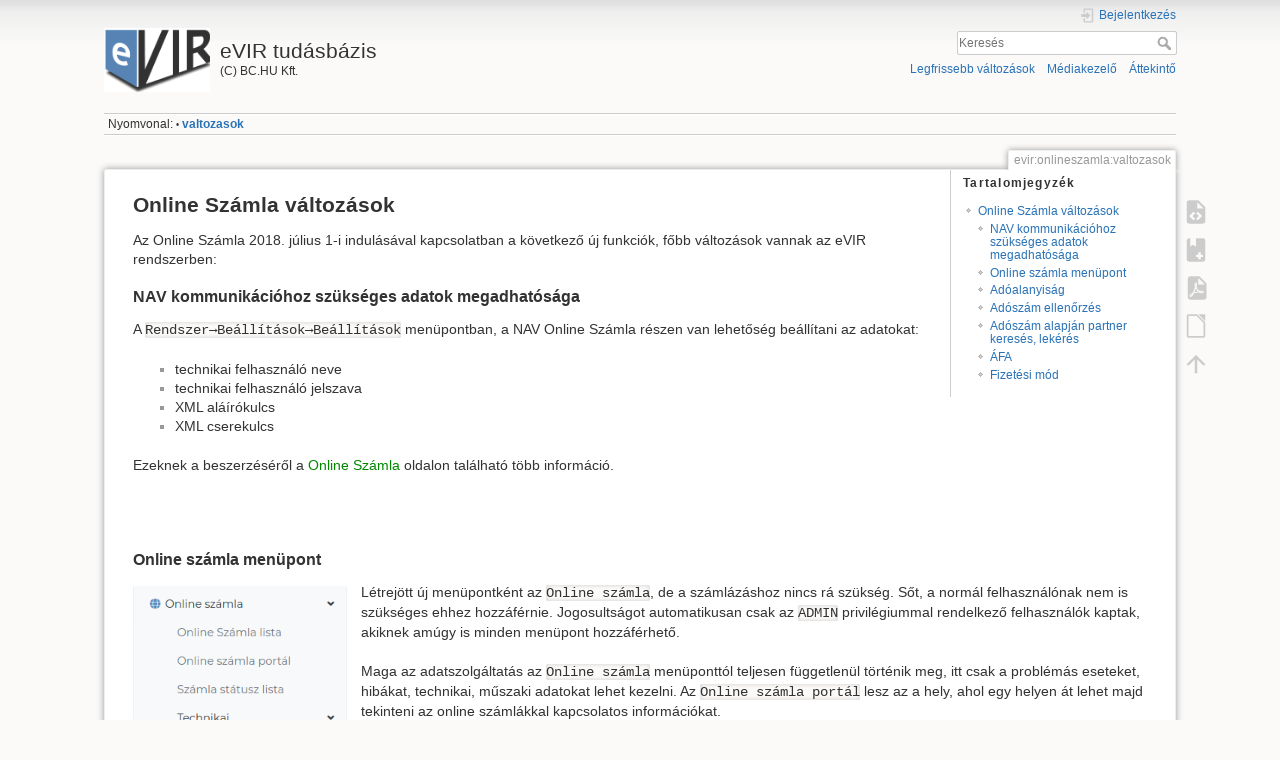

--- FILE ---
content_type: text/html; charset=utf-8
request_url: https://doc.evir.hu/doku.php/evir:onlineszamla:valtozasok
body_size: 7608
content:
<!DOCTYPE html>
<html lang="hu" dir="ltr" class="no-js">
<head>
    <meta charset="utf-8" />
    <title>evir:onlineszamla:valtozasok [eVIR tudásbázis]</title>
    <meta name="generator" content="DokuWiki"/>
<meta name="theme-color" content="#008800"/>
<meta name="robots" content="index,follow"/>
<meta name="keywords" content="evir,onlineszamla,valtozasok"/>
<link rel="search" type="application/opensearchdescription+xml" href="/lib/exe/opensearch.php" title="eVIR tudásbázis"/>
<link rel="start" href="/"/>
<link rel="contents" href="/doku.php/evir:onlineszamla:valtozasok?do=index" title="Áttekintő"/>
<link rel="manifest" href="/lib/exe/manifest.php" crossorigin="use-credentials"/>
<link rel="alternate" type="application/rss+xml" title="Legfrissebb változások" href="/feed.php"/>
<link rel="alternate" type="application/rss+xml" title="Aktuális névtér" href="/feed.php?mode=list&amp;ns=evir:onlineszamla"/>
<link rel="alternate" type="text/html" title="Sima HTML" href="/doku.php/evir:onlineszamla:valtozasok?do=export_xhtml"/>
<link rel="alternate" type="text/plain" title="Wiki-jelölőnyelv" href="/doku.php/evir:onlineszamla:valtozasok?do=export_raw"/>
<link rel="canonical" href="https://doc.evir.hu/doku.php/evir:onlineszamla:valtozasok"/>
<link rel="stylesheet" href="/lib/exe/css.php?t=dokuwiki&amp;tseed=7b88dd1cc721645f4a8a89f06dbeba3f"/>
<link type="text/css" rel="stylesheet" href="/lib/plugins/icons/assets/font-awesome/css/font-awesome.min.css"/>
<link type="text/css" rel="stylesheet" href="/lib/plugins/icons/assets/material-design-icons/css/materialdesignicons.min.css"/>
<script >var NS='evir:onlineszamla';var JSINFO = {"bookcreator":{"areToolsVisible":true,"showBookbar":"always"},"move_renameokay":false,"move_allowrename":false,"plugins":{"vshare":{"youtube":"youtube\\.com\/.*[&?]v=([a-z0-9_\\-]+)","vimeo":"vimeo\\.com\\\/(\\d+)","slideshare":"slideshare.*id=(\\d+)","dailymotion":"dailymotion\\.com\/video\/([a-z0-9]+)","archiveorg":"archive\\.org\/(?:embed|details)\/([a-zA-Z0-9_\\-]+)","soundcloud":"soundcloud\\.com\/([\\w-]+\/[\\w-]+)","niconico":"nicovideo\\.jp\/watch\/(sm[0-9]+)","bitchute":"bitchute\\.com\\\/video\\\/([a-zA-Z0-9_\\-]+)","coub":"coub\\.com\\\/view\\\/([a-zA-Z0-9_\\-]+)","odysee":"odysee\\.com\/\\$\/(?:embed|download)\/([-%_?=\/a-zA-Z0-9]+)","youku":"v\\.youku\\.com\/v_show\/id_([0-9A-Za-z=]+)\\.html","bilibili":"bilibili\\.com\\\/video\\\/(BV[0-9A-Za-z]+)","msoffice":"(?:office\\.com.*[&?]videoid=([a-z0-9\\-]+))","msstream":"microsoftstream\\.com\\\/video\\\/([a-f0-9\\-]{36})","rutube":"rutube\\.ru\\\/video\\\/([a-z0-9]+)\\\/","gdrive":"drive\\.google\\.com\\\/file\\\/d\\\/([a-zA-Z0-9_-]+)\/"}},"id":"evir:onlineszamla:valtozasok","namespace":"evir:onlineszamla","ACT":"show","useHeadingNavigation":0,"useHeadingContent":0};(function(H){H.className=H.className.replace(/\bno-js\b/,'js')})(document.documentElement);</script>
<script src="/lib/exe/jquery.php?tseed=8faf3dc90234d51a499f4f428a0eae43" defer="defer"></script>
<script src="/lib/exe/js.php?t=dokuwiki&amp;tseed=7b88dd1cc721645f4a8a89f06dbeba3f" defer="defer"></script>
    <meta name="viewport" content="width=device-width,initial-scale=1" />
    <link rel="shortcut icon" href="/lib/tpl/dokuwiki/images/favicon.ico" />
<link rel="apple-touch-icon" href="/lib/tpl/dokuwiki/images/apple-touch-icon.png" />
    </head>

<body>
    <div id="dokuwiki__site"><div id="dokuwiki__top" class="site dokuwiki mode_show tpl_dokuwiki     ">

        
<!-- ********** HEADER ********** -->
<header id="dokuwiki__header"><div class="pad group">

    
    <div class="headings group">
        <ul class="a11y skip">
            <li><a href="#dokuwiki__content">ugrás a tartalomhoz</a></li>
        </ul>

        <h1 class="logo"><a href="/doku.php/start"  accesskey="h" title="Kezdőlap [h]"><img src="/lib/exe/fetch.php/logo.png" width="489" height="296" alt="" /><span>eVIR tudásbázis</span></a></h1>
                    <p class="claim">(C) BC.HU Kft. </p>
            </div>

    <div class="tools group">
        <!-- USER TOOLS -->
                    <div id="dokuwiki__usertools">
                <h3 class="a11y">Felhasználói eszközök</h3>
                <ul>
                    <li class="action login"><a href="/doku.php/evir:onlineszamla:valtozasok?do=login&amp;sectok=" title="Bejelentkezés" rel="nofollow"><span>Bejelentkezés</span><svg xmlns="http://www.w3.org/2000/svg" width="24" height="24" viewBox="0 0 24 24"><path d="M10 17.25V14H3v-4h7V6.75L15.25 12 10 17.25M8 2h9a2 2 0 0 1 2 2v16a2 2 0 0 1-2 2H8a2 2 0 0 1-2-2v-4h2v4h9V4H8v4H6V4a2 2 0 0 1 2-2z"/></svg></a></li>                </ul>
            </div>
        
        <!-- SITE TOOLS -->
        <div id="dokuwiki__sitetools">
            <h3 class="a11y">Eszközök a webhelyen</h3>
            <form action="/doku.php/start" method="get" role="search" class="search doku_form" id="dw__search" accept-charset="utf-8"><input type="hidden" name="do" value="search" /><input type="hidden" name="id" value="evir:onlineszamla:valtozasok" /><div class="no"><input name="q" type="text" class="edit" title="[F]" accesskey="f" placeholder="Keresés" autocomplete="on" id="qsearch__in" value="" /><button value="1" type="submit" title="Keresés">Keresés</button><div id="qsearch__out" class="ajax_qsearch JSpopup"></div></div></form>            <div class="mobileTools">
                <form action="/doku.php" method="get" accept-charset="utf-8"><div class="no"><input type="hidden" name="id" value="evir:onlineszamla:valtozasok" /><select name="do" class="edit quickselect" title="Eszközök"><option value="">Eszközök</option><optgroup label="Eszközök az oldalon"><option value="edit">Oldalforrás megtekintése</option><option value="plugin_bookcreator__addtobook">Add to book</option><option value="export_pdf">Exportálás PDF-be</option><option value="export_odt">Exportálás ODT-be</option></optgroup><optgroup label="Eszközök a webhelyen"><option value="recent">Legfrissebb változások</option><option value="media">Médiakezelő</option><option value="index">Áttekintő</option></optgroup><optgroup label="Felhasználói eszközök"><option value="login">Bejelentkezés</option></optgroup></select><button type="submit">&gt;</button></div></form>            </div>
            <ul>
                <li class="action recent"><a href="/doku.php/evir:onlineszamla:valtozasok?do=recent" title="Legfrissebb változások [r]" rel="nofollow" accesskey="r">Legfrissebb változások</a></li><li class="action media"><a href="/doku.php/evir:onlineszamla:valtozasok?do=media&amp;ns=evir%3Aonlineszamla" title="Médiakezelő" rel="nofollow">Médiakezelő</a></li><li class="action index"><a href="/doku.php/evir:onlineszamla:valtozasok?do=index" title="Áttekintő [x]" rel="nofollow" accesskey="x">Áttekintő</a></li>            </ul>
        </div>

    </div>

    <!-- BREADCRUMBS -->
            <div class="breadcrumbs">
                                        <div class="trace"><span class="bchead">Nyomvonal:</span> <span class="bcsep">•</span> <span class="curid"><bdi><a href="/doku.php/evir:onlineszamla:valtozasok"  class="breadcrumbs" title="evir:onlineszamla:valtozasok">valtozasok</a></bdi></span></div>
                    </div>
    
    <hr class="a11y" />
</div></header><!-- /header -->

        <div class="wrapper group">

            
            <!-- ********** CONTENT ********** -->
            <main id="dokuwiki__content"><div class="pad group">
                
                <div class="pageId"><span>evir:onlineszamla:valtozasok</span></div>

                <div class="page group">
                                                            <!-- wikipage start -->
                    <div class='bookcreator__bookbar' style='vertical-align:bottom;'><div class="bookcreator__panel" id="bookcreator__add">
                      <b>Book Creator</b><br>
                      <a class="bookcreator__tglPgSelection bc__bookmarkplus" href="#">
                       <svg xmlns="http://www.w3.org/2000/svg" xmlns:xlink="http://www.w3.org/1999/xlink" version="1.1" width="24" height="24" viewBox="0 0 24 24"><path d="M17,3A2,2 0 0,1 19,5V21L12,18L5,21V5C5,3.89 5.9,3 7,3H17M11,7V9H9V11H11V13H13V11H15V9H13V7H11Z" /></svg>
                        &nbsp;Add this page to your book
                    </a>
                  </div><div class="bookcreator__panel" id="bookcreator__remove">
                      <b>Book Creator</b><br>
                      <a class="bookcreator__tglPgSelection bc__bookmarkmin" href="#">
                      <svg xmlns="http://www.w3.org/2000/svg" xmlns:xlink="http://www.w3.org/1999/xlink" version="1.1" width="24" height="24" viewBox="0 0 24 24"><path d="M17,3H7A2,2 0 0,0 5,5V21L12,18L19,21V5A2,2 0 0,0 17,3M15,11H9V9H15V11Z" /></svg>
                      &nbsp;Remove this page from your book
                      </a>&nbsp;
                  </div><div class="bookcreator__panel" >
                      <br>
                      <a href="/doku.php/wiki:ebook" class="bc__manager">
                      <svg xmlns="http://www.w3.org/2000/svg" xmlns:xlink="http://www.w3.org/1999/xlink" version="1.1" width="24" height="24" viewBox="0 0 24 24"><path d="M19.07 14.88L21.12 16.93L15.06 23H13V20.94L19.07 14.88M21.04 13.13C21.18 13.13 21.31 13.19 21.42 13.3L22.7 14.58C22.92 14.79 22.92 15.14 22.7 15.35L21.7 16.35L19.65 14.3L20.65 13.3C20.76 13.19 20.9 13.13 21.04 13.13M17 4V10L15 8L13 10V4H9V20H11V22H7C5.95 22 5 21.05 5 20V19H3V17H5V13H3V11H5V7H3V5H5V4C5 2.89 5.9 2 7 2H19C20.05 2 21 2.95 21 4V10L19 12V4H17M5 5V7H7V5H5M5 11V13H7V11H5M5 17V19H7V17H5Z" /></svg>
                      &nbsp;Manage book(<span id="bookcreator__pages">0</span> page(s))
                      </a>
                  </div><div class="bookcreator__panel" style="float:right;">
                      <a href="/doku.php/wiki:ebook_help" class="bc__bookmarkhelp">
                      <svg xmlns="http://www.w3.org/2000/svg" xmlns:xlink="http://www.w3.org/1999/xlink" version="1.1" width="24" height="24" viewBox="0 0 24 24"><path d="M15.07,11.25L14.17,12.17C13.45,12.89 13,13.5 13,15H11V14.5C11,13.39 11.45,12.39 12.17,11.67L13.41,10.41C13.78,10.05 14,9.55 14,9C14,7.89 13.1,7 12,7A2,2 0 0,0 10,9H8A4,4 0 0,1 12,5A4,4 0 0,1 16,9C16,9.88 15.64,10.67 15.07,11.25M13,19H11V17H13M12,2A10,10 0 0,0 2,12A10,10 0 0,0 12,22A10,10 0 0,0 22,12C22,6.47 17.5,2 12,2Z" /></svg>
                      &nbsp;Help
                      </a>
                  </div></div><!-- TOC START -->
<div id="dw__toc" class="dw__toc">
<h3 class="toggle">Tartalomjegyzék</h3>
<div>

<ul class="toc">
<li class="level2"><div class="li"><a href="#online_szamla_valtozasok">Online Számla változások</a></div>
<ul class="toc">
<li class="level3"><div class="li"><a href="#nav_kommunikaciohoz_szuekseges_adatok_megadhatosaga">NAV kommunikációhoz szükséges adatok megadhatósága</a></div></li>
<li class="level3"><div class="li"><a href="#online_szamla_menuepont">Online számla menüpont</a></div></li>
<li class="level3"><div class="li"><a href="#adoalanyisag">Adóalanyiság</a></div></li>
<li class="level3"><div class="li"><a href="#adoszam_ellenorzes">Adószám ellenőrzés</a></div></li>
<li class="level3"><div class="li"><a href="#adoszam_alapjan_partner_kereses_lekeres">Adószám alapján partner keresés, lekérés</a></div></li>
<li class="level3"><div class="li"><a href="#afa">ÁFA</a></div></li>
<li class="level3"><div class="li"><a href="#fizetesi_mod">Fizetési mód</a></div></li>
</ul></li>
</ul>
</div>
</div>
<!-- TOC END -->

<h2 class="sectionedit1" id="online_szamla_valtozasok">Online Számla változások</h2>
<div class="level2">

<p>
Az Online Számla 2018. július 1-i indulásával kapcsolatban a következő új funkciók, főbb változások vannak 
 az eVIR rendszerben:
</p>

</div>

<h3 class="sectionedit2" id="nav_kommunikaciohoz_szuekseges_adatok_megadhatosaga">NAV kommunikációhoz szükséges adatok megadhatósága</h3>
<div class="level3">

<p>
A <code>Rendszer→Beállítások→Beállítások</code> menüpontban, a NAV Online Számla részen van lehetőség beállítani az adatokat:
</p>
<ul>
<li class="level1"><div class="li"> technikai felhasználó neve</div>
</li>
<li class="level1"><div class="li"> technikai felhasználó jelszava</div>
</li>
<li class="level1"><div class="li"> XML aláírókulcs</div>
</li>
<li class="level1"><div class="li"> XML cserekulcs</div>
</li>
</ul>

<p>
Ezeknek a beszerzéséről a <a href="/doku.php/evir:onlineszamla:indulas" class="wikilink1" title="evir:onlineszamla:indulas" data-wiki-id="evir:onlineszamla:indulas">Online Számla</a> oldalon található több információ. 
<br/>
<br/>
<br/>
<br/>

</p>

</div>

<h3 class="sectionedit3" id="online_szamla_menuepont">Online számla menüpont</h3>
<div class="level3">

<p>
<img src="/lib/exe/fetch.php/evir:onlineszamla:online_menu.png" class="medialeft" loading="lazy" alt="" /> Létrejött új menüpontként az <code>Online számla</code>, de a számlázáshoz nincs rá szükség. Sőt, a normál felhasználónak nem is szükséges ehhez hozzáférnie. Jogosultságot automatikusan csak az <code>ADMIN</code> privilégiummal rendelkező felhasználók kaptak, akiknek amúgy is minden menüpont hozzáférhető.
</p>

<p>
Maga az adatszolgáltatás az <code>Online számla</code> menüponttól teljesen függetlenül történik meg, itt csak a problémás eseteket, hibákat, technikai, műszaki adatokat lehet kezelni. Az <code>Online számla portál</code> lesz az a hely, ahol egy helyen át lehet majd tekinteni az online számlákkal kapcsolatos információkat.
<br/>
<br/>
<br/>
<br/>

</p>

</div>

<h3 class="sectionedit4" id="adoalanyisag">Adóalanyiság</h3>
<div class="level3">

<p>
A rendszer olyan módon dönti el, hogy kell-e adatot szolgáltatnia, hogy a kiválasztott partnernek van-e adószáma. Mind a cégek, mind a személyek esetében van lehetőség adószám megadására. A rendszer figyelmeztet, ha a partner és a számla adatok alapján vélhetőleg adatot kellene szolgáltatni, de ehhez nem áll rendelkezésre adószám. A rendszer nem gátolja meg a felhasználót a számla elkészítésében, de egyértelművé teszi a lehetséges hiba elkövethetőségét azzal, hogy a szokásos <code>Felvesz</code> gomb helyett egy <code>Felvesz a figyelmeztetés ellenére is</code> gombbal lehet rögzíteni a számlát.
<br/>
<br/>
<br/>
<br/>

</p>

</div>

<h3 class="sectionedit5" id="adoszam_ellenorzes">Adószám ellenőrzés</h3>
<div class="level3">

<p>
Az adószám az egyik alapja az adatszolgáltatásnak, ezért fontos a pontossága. <br/>

A rendszer a számla véglegesítése előtt mindenféleképpen elvégzi az ellenőrzést, lekérést a NAV rendszerből. <br/>

Igény esetén bekapcsolható, hogy ez az ellenőrzés ne csak a számla rögzítésekor történjen meg, hanem akkor is, amikor a partner adatai betöltésre kerülnek, azaz amikor a partner kiválasztásra kerül.
</p>

<p>
A beállítást a <code><strong>Rendszer → Beállítások → Rendszerbeállítások</strong></code> menüpontban lehet elvégezni.
</p>

<p>
<a href="/lib/exe/detail.php/evir:onlineszamla:beallitasok_online_szamla.png?id=evir%3Aonlineszamla%3Avaltozasok" class="media" title="evir:onlineszamla:beallitasok_online_szamla.png"><img src="/lib/exe/fetch.php/evir:onlineszamla:beallitasok_online_szamla.png?w=400&amp;tok=812b20" class="mediacenter" loading="lazy" alt="" width="400" /></a>
 <br/>
<br/>
<br/>

</p>

</div>

<h3 class="sectionedit6" id="adoszam_alapjan_partner_kereses_lekeres">Adószám alapján partner keresés, lekérés</h3>
<div class="level3">

<p>
A partner adatainak rögzítése vagy módosítása közben van lehetőség az adószám mezőben szereplő adat ellenőrzésére a mellette levő <code>Adószám ellenőrzés</code> gomb segítségével. A rendszer összehasonlítja a már rögzített adatokat a NAV rendszeréből lekért adatokkal, és jelzi ha eltérést talál.
Új partner létrehozásakor van lehetőség a partner adatainak lekérésére is. Az adószám beírása után az <code>Adószám ellenőrzés</code> gomb lekéri a NAV-tól az adószámhoz tartozó név és cím adatokat, majd ezeket a megfelelő mezőkbe helyezi el. Ha a mezőben már van adat, akkor azt nem írja felül, nem változtatja meg. A lekért adatokban csak minimális módosítást csinál, pl. a „KORLÁTOLT FELELŐSSÉGŰ TÁRSASÁG” → „Kft.” <img src="/lib/exe/fetch.php/evir:onlineszamla:adoszam_ellenorzes.png" class="mediacenter" loading="lazy" alt="" />
<br/>
<br/>
<br/>
<br/>

</p>

</div>

<h3 class="sectionedit7" id="afa">ÁFA</h3>
<div class="level3">

<p>
Eddig teljesen szabad szövegesen lehetett ÁFA kulcsokat és adómentességi jelöléseket használni, de az adatszolgáltatás miatt be kellett vezetni ezeknek az adatszolgáltatásban szerepeltethető megjelölésekkel való összerendelését. Ezeket a beállításokat ellenőrizni, szükség szerint módosítani kell a <code>Törzsadatok→Pénzügyi→ÁFA kulcsok</code> menüpontban. <img src="/lib/exe/fetch.php/evir:onlineszamla:online_afakulcs.png" class="mediacenter" loading="lazy" alt="" />
<br/>
<br/>
<br/>
<br/>

</p>

</div>

<h3 class="sectionedit8" id="fizetesi_mod">Fizetési mód</h3>
<div class="level3">

<p>
Ugyan úgy, ahogy az ÁFA kulcsok esetében, a fizetési módoknál is össze kell rendelni az adatszolgáltatásban szerepeltethető értékeket a rendszer törzsadataival. Ezt a <code>Törzsadatok→Pénzügyi→Fizetési módok</code> menüpontban lehet megtenni. <img src="/lib/exe/fetch.php/evir:onlineszamla:online_fizmod.png" class="mediacenter" loading="lazy" alt="" />
<br/>
<br/>
<br/>
<br/>

</p>

<p>
Induláskor a talán a leggyakoribb hibaüzenet az lehet, hogy nincs beállítva a technikai felhasználó (ami nélkül az adószám ellenőrzés sem működik):<img src="/lib/exe/fetch.php/evir:onlineszamla:hiba_nincs_techuser.png" class="mediacenter" loading="lazy" alt="" />. Ennek a problémának az elhárítása a technikai felhasználó létrehozásával és adatainak beállításával orvosolható: <a href="/doku.php/evir:onlineszamla:indulas" class="wikilink1" title="evir:onlineszamla:indulas" data-wiki-id="evir:onlineszamla:indulas">Online Számla</a>
</p>

<p>
Kapcsolódó oldalak:
</p>
<ul>
<li class="level1"><div class="li"> <a href="/doku.php/evir:onlineszamla:indulas" class="wikilink1" title="evir:onlineszamla:indulas" data-wiki-id="evir:onlineszamla:indulas">Online Számla indulás</a></div>
</li>
<li class="level1"><div class="li"> <a href="/doku.php/evir:onlineszamla:mukodes" class="wikilink1" title="evir:onlineszamla:mukodes" data-wiki-id="evir:onlineszamla:mukodes">Működés</a></div>
</li>
</ul>

</div>
                    <!-- wikipage stop -->
                                    </div>

                <div class="docInfo"><bdi>evir/onlineszamla/valtozasok.txt</bdi> · Utolsó módosítás: <time datetime="2022-08-26T11:39:24+0200">2022/08/26 11:39</time> szerkesztette: <bdi>era</bdi></div>

                
                <hr class="a11y" />
            </div></main><!-- /content -->

            <!-- PAGE ACTIONS -->
            <nav id="dokuwiki__pagetools" aria-labelledby="dokuwiki__pagetools__heading">
                <h3 class="a11y" id="dokuwiki__pagetools__heading">Eszközök az oldalon</h3>
                <div class="tools">
                    <ul>
                        <li class="source"><a href="/doku.php/evir:onlineszamla:valtozasok?do=edit" title="Oldalforrás megtekintése [v]" rel="nofollow" accesskey="v"><span>Oldalforrás megtekintése</span><svg xmlns="http://www.w3.org/2000/svg" width="24" height="24" viewBox="0 0 24 24"><path d="M13 9h5.5L13 3.5V9M6 2h8l6 6v12a2 2 0 0 1-2 2H6a2 2 0 0 1-2-2V4c0-1.11.89-2 2-2m.12 13.5l3.74 3.74 1.42-1.41-2.33-2.33 2.33-2.33-1.42-1.41-3.74 3.74m11.16 0l-3.74-3.74-1.42 1.41 2.33 2.33-2.33 2.33 1.42 1.41 3.74-3.74z"/></svg></a></li><li class="plugin_bookcreator__addtobook"><a href="/doku.php/evir:onlineszamla:valtozasok?do=plugin_bookcreator__addtobook" title="Add to book" rel="nofollow"><span>Add to book</span><svg xmlns="http://www.w3.org/2000/svg" xmlns:xlink="http://www.w3.org/1999/xlink" version="1.1" width="24" height="24" viewBox="0 0 24 24"><path class="bookmin" d="M18,22H6A2,2 0 0,1 4,20V4C4,2.89 4.9,2 6,2H7V9L9.5,7.5L12,9V2H18A2,2 0 0,1 20,4V20A2,2 0 0,1 18,22M18,18V16H12V18H18Z" /><path class="bookplus" d="M18,22H6A2,2 0 0,1 4,20V4C4,2.89 4.9,2 6,2H7V9L9.5,7.5L12,9V2H18A2,2 0 0,1 20,4V20A2,2 0 0,1 18,22M14,20H16V18H18V16H16V14H14V16H12V18H14V20Z" /></svg></a></li><li class="export_pdf"><a href="/doku.php/evir:onlineszamla:valtozasok?do=export_pdf" title="Exportálás PDF-be" rel="nofollow"><span>Exportálás PDF-be</span><svg xmlns="http://www.w3.org/2000/svg" width="24" height="24" viewBox="0 0 24 24"><path d="M14 9h5.5L14 3.5V9M7 2h8l6 6v12a2 2 0 0 1-2 2H7a2 2 0 0 1-2-2V4a2 2 0 0 1 2-2m4.93 10.44c.41.9.93 1.64 1.53 2.15l.41.32c-.87.16-2.07.44-3.34.93l-.11.04.5-1.04c.45-.87.78-1.66 1.01-2.4m6.48 3.81c.18-.18.27-.41.28-.66.03-.2-.02-.39-.12-.55-.29-.47-1.04-.69-2.28-.69l-1.29.07-.87-.58c-.63-.52-1.2-1.43-1.6-2.56l.04-.14c.33-1.33.64-2.94-.02-3.6a.853.853 0 0 0-.61-.24h-.24c-.37 0-.7.39-.79.77-.37 1.33-.15 2.06.22 3.27v.01c-.25.88-.57 1.9-1.08 2.93l-.96 1.8-.89.49c-1.2.75-1.77 1.59-1.88 2.12-.04.19-.02.36.05.54l.03.05.48.31.44.11c.81 0 1.73-.95 2.97-3.07l.18-.07c1.03-.33 2.31-.56 4.03-.75 1.03.51 2.24.74 3 .74.44 0 .74-.11.91-.3m-.41-.71l.09.11c-.01.1-.04.11-.09.13h-.04l-.19.02c-.46 0-1.17-.19-1.9-.51.09-.1.13-.1.23-.1 1.4 0 1.8.25 1.9.35M8.83 17c-.65 1.19-1.24 1.85-1.69 2 .05-.38.5-1.04 1.21-1.69l.48-.31m3.02-6.91c-.23-.9-.24-1.63-.07-2.05l.07-.12.15.05c.17.24.19.56.09 1.1l-.03.16-.16.82-.05.04z"/></svg></a></li><li class="export_odt"><a href="/doku.php/evir:onlineszamla:valtozasok?do=export_odt" title="Exportálás ODT-be" rel="nofollow"><span>Exportálás ODT-be</span><svg xmlns="http://www.w3.org/2000/svg" width="24" height="24" viewBox="0 0 24 24"><path d="m 18.5,20.5 v -11 l -6,-6 h -7 v 17 M 13,2 20,9 v 11.5 c 0,1 -0.5,1.5 -1.5,1.5 H 5.5 C 4.5,22 4,21.5 4,20.5 V 3.5 C 4,2.5 4.5,2 5.5,2"/><path d="M 14.5,2.5 C 14,2 14,2 14.5,2 H 19 c 1,0 1,0 1,1 v 4.5 c 0,0.5 0,0.5 -0.5,0"/></svg></a></li><li class="top"><a href="#dokuwiki__top" title="Vissza a tetejére [t]" rel="nofollow" accesskey="t"><span>Vissza a tetejére</span><svg xmlns="http://www.w3.org/2000/svg" width="24" height="24" viewBox="0 0 24 24"><path d="M13 20h-2V8l-5.5 5.5-1.42-1.42L12 4.16l7.92 7.92-1.42 1.42L13 8v12z"/></svg></a></li>                    </ul>
                </div>
            </nav>
        </div><!-- /wrapper -->

        
<!-- ********** FOOTER ********** -->
<footer id="dokuwiki__footer"><div class="pad">
    
    <div class="buttons">
                <a href="https://www.dokuwiki.org/donate" title="Donate" ><img
            src="/lib/tpl/dokuwiki/images/button-donate.gif" width="80" height="15" alt="Donate" /></a>
        <a href="https://php.net" title="Powered by PHP" ><img
            src="/lib/tpl/dokuwiki/images/button-php.gif" width="80" height="15" alt="Powered by PHP" /></a>
        <a href="//validator.w3.org/check/referer" title="Valid HTML5" ><img
            src="/lib/tpl/dokuwiki/images/button-html5.png" width="80" height="15" alt="Valid HTML5" /></a>
        <a href="//jigsaw.w3.org/css-validator/check/referer?profile=css3" title="Valid CSS" ><img
            src="/lib/tpl/dokuwiki/images/button-css.png" width="80" height="15" alt="Valid CSS" /></a>
        <a href="https://dokuwiki.org/" title="Driven by DokuWiki" ><img
            src="/lib/tpl/dokuwiki/images/button-dw.png" width="80" height="15"
            alt="Driven by DokuWiki" /></a>
    </div>

    </div></footer><!-- /footer -->
    </div></div><!-- /site -->

    <div class="no"><img src="/lib/exe/taskrunner.php?id=evir%3Aonlineszamla%3Avaltozasok&amp;1769266664" width="2" height="1" alt="" /></div>
    <div id="screen__mode" class="no"></div></body>
</html>
